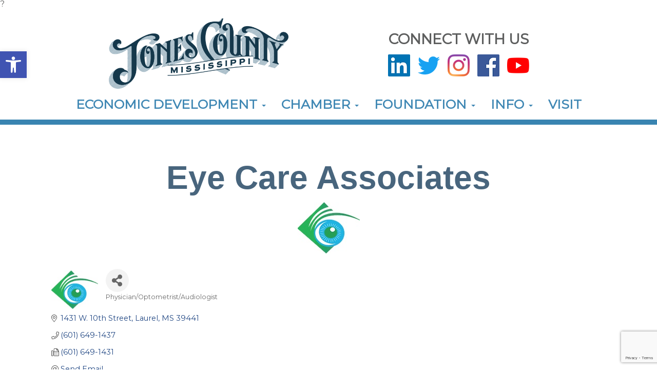

--- FILE ---
content_type: text/html; charset=utf-8
request_url: https://www.google.com/recaptcha/enterprise/anchor?ar=1&k=6LfI_T8rAAAAAMkWHrLP_GfSf3tLy9tKa839wcWa&co=aHR0cHM6Ly9tZW1iZXJzLmpvbmVzY291bnR5LmNvbTo0NDM.&hl=en&v=N67nZn4AqZkNcbeMu4prBgzg&size=invisible&anchor-ms=20000&execute-ms=30000&cb=cbx87mqf7bvy
body_size: 48545
content:
<!DOCTYPE HTML><html dir="ltr" lang="en"><head><meta http-equiv="Content-Type" content="text/html; charset=UTF-8">
<meta http-equiv="X-UA-Compatible" content="IE=edge">
<title>reCAPTCHA</title>
<style type="text/css">
/* cyrillic-ext */
@font-face {
  font-family: 'Roboto';
  font-style: normal;
  font-weight: 400;
  font-stretch: 100%;
  src: url(//fonts.gstatic.com/s/roboto/v48/KFO7CnqEu92Fr1ME7kSn66aGLdTylUAMa3GUBHMdazTgWw.woff2) format('woff2');
  unicode-range: U+0460-052F, U+1C80-1C8A, U+20B4, U+2DE0-2DFF, U+A640-A69F, U+FE2E-FE2F;
}
/* cyrillic */
@font-face {
  font-family: 'Roboto';
  font-style: normal;
  font-weight: 400;
  font-stretch: 100%;
  src: url(//fonts.gstatic.com/s/roboto/v48/KFO7CnqEu92Fr1ME7kSn66aGLdTylUAMa3iUBHMdazTgWw.woff2) format('woff2');
  unicode-range: U+0301, U+0400-045F, U+0490-0491, U+04B0-04B1, U+2116;
}
/* greek-ext */
@font-face {
  font-family: 'Roboto';
  font-style: normal;
  font-weight: 400;
  font-stretch: 100%;
  src: url(//fonts.gstatic.com/s/roboto/v48/KFO7CnqEu92Fr1ME7kSn66aGLdTylUAMa3CUBHMdazTgWw.woff2) format('woff2');
  unicode-range: U+1F00-1FFF;
}
/* greek */
@font-face {
  font-family: 'Roboto';
  font-style: normal;
  font-weight: 400;
  font-stretch: 100%;
  src: url(//fonts.gstatic.com/s/roboto/v48/KFO7CnqEu92Fr1ME7kSn66aGLdTylUAMa3-UBHMdazTgWw.woff2) format('woff2');
  unicode-range: U+0370-0377, U+037A-037F, U+0384-038A, U+038C, U+038E-03A1, U+03A3-03FF;
}
/* math */
@font-face {
  font-family: 'Roboto';
  font-style: normal;
  font-weight: 400;
  font-stretch: 100%;
  src: url(//fonts.gstatic.com/s/roboto/v48/KFO7CnqEu92Fr1ME7kSn66aGLdTylUAMawCUBHMdazTgWw.woff2) format('woff2');
  unicode-range: U+0302-0303, U+0305, U+0307-0308, U+0310, U+0312, U+0315, U+031A, U+0326-0327, U+032C, U+032F-0330, U+0332-0333, U+0338, U+033A, U+0346, U+034D, U+0391-03A1, U+03A3-03A9, U+03B1-03C9, U+03D1, U+03D5-03D6, U+03F0-03F1, U+03F4-03F5, U+2016-2017, U+2034-2038, U+203C, U+2040, U+2043, U+2047, U+2050, U+2057, U+205F, U+2070-2071, U+2074-208E, U+2090-209C, U+20D0-20DC, U+20E1, U+20E5-20EF, U+2100-2112, U+2114-2115, U+2117-2121, U+2123-214F, U+2190, U+2192, U+2194-21AE, U+21B0-21E5, U+21F1-21F2, U+21F4-2211, U+2213-2214, U+2216-22FF, U+2308-230B, U+2310, U+2319, U+231C-2321, U+2336-237A, U+237C, U+2395, U+239B-23B7, U+23D0, U+23DC-23E1, U+2474-2475, U+25AF, U+25B3, U+25B7, U+25BD, U+25C1, U+25CA, U+25CC, U+25FB, U+266D-266F, U+27C0-27FF, U+2900-2AFF, U+2B0E-2B11, U+2B30-2B4C, U+2BFE, U+3030, U+FF5B, U+FF5D, U+1D400-1D7FF, U+1EE00-1EEFF;
}
/* symbols */
@font-face {
  font-family: 'Roboto';
  font-style: normal;
  font-weight: 400;
  font-stretch: 100%;
  src: url(//fonts.gstatic.com/s/roboto/v48/KFO7CnqEu92Fr1ME7kSn66aGLdTylUAMaxKUBHMdazTgWw.woff2) format('woff2');
  unicode-range: U+0001-000C, U+000E-001F, U+007F-009F, U+20DD-20E0, U+20E2-20E4, U+2150-218F, U+2190, U+2192, U+2194-2199, U+21AF, U+21E6-21F0, U+21F3, U+2218-2219, U+2299, U+22C4-22C6, U+2300-243F, U+2440-244A, U+2460-24FF, U+25A0-27BF, U+2800-28FF, U+2921-2922, U+2981, U+29BF, U+29EB, U+2B00-2BFF, U+4DC0-4DFF, U+FFF9-FFFB, U+10140-1018E, U+10190-1019C, U+101A0, U+101D0-101FD, U+102E0-102FB, U+10E60-10E7E, U+1D2C0-1D2D3, U+1D2E0-1D37F, U+1F000-1F0FF, U+1F100-1F1AD, U+1F1E6-1F1FF, U+1F30D-1F30F, U+1F315, U+1F31C, U+1F31E, U+1F320-1F32C, U+1F336, U+1F378, U+1F37D, U+1F382, U+1F393-1F39F, U+1F3A7-1F3A8, U+1F3AC-1F3AF, U+1F3C2, U+1F3C4-1F3C6, U+1F3CA-1F3CE, U+1F3D4-1F3E0, U+1F3ED, U+1F3F1-1F3F3, U+1F3F5-1F3F7, U+1F408, U+1F415, U+1F41F, U+1F426, U+1F43F, U+1F441-1F442, U+1F444, U+1F446-1F449, U+1F44C-1F44E, U+1F453, U+1F46A, U+1F47D, U+1F4A3, U+1F4B0, U+1F4B3, U+1F4B9, U+1F4BB, U+1F4BF, U+1F4C8-1F4CB, U+1F4D6, U+1F4DA, U+1F4DF, U+1F4E3-1F4E6, U+1F4EA-1F4ED, U+1F4F7, U+1F4F9-1F4FB, U+1F4FD-1F4FE, U+1F503, U+1F507-1F50B, U+1F50D, U+1F512-1F513, U+1F53E-1F54A, U+1F54F-1F5FA, U+1F610, U+1F650-1F67F, U+1F687, U+1F68D, U+1F691, U+1F694, U+1F698, U+1F6AD, U+1F6B2, U+1F6B9-1F6BA, U+1F6BC, U+1F6C6-1F6CF, U+1F6D3-1F6D7, U+1F6E0-1F6EA, U+1F6F0-1F6F3, U+1F6F7-1F6FC, U+1F700-1F7FF, U+1F800-1F80B, U+1F810-1F847, U+1F850-1F859, U+1F860-1F887, U+1F890-1F8AD, U+1F8B0-1F8BB, U+1F8C0-1F8C1, U+1F900-1F90B, U+1F93B, U+1F946, U+1F984, U+1F996, U+1F9E9, U+1FA00-1FA6F, U+1FA70-1FA7C, U+1FA80-1FA89, U+1FA8F-1FAC6, U+1FACE-1FADC, U+1FADF-1FAE9, U+1FAF0-1FAF8, U+1FB00-1FBFF;
}
/* vietnamese */
@font-face {
  font-family: 'Roboto';
  font-style: normal;
  font-weight: 400;
  font-stretch: 100%;
  src: url(//fonts.gstatic.com/s/roboto/v48/KFO7CnqEu92Fr1ME7kSn66aGLdTylUAMa3OUBHMdazTgWw.woff2) format('woff2');
  unicode-range: U+0102-0103, U+0110-0111, U+0128-0129, U+0168-0169, U+01A0-01A1, U+01AF-01B0, U+0300-0301, U+0303-0304, U+0308-0309, U+0323, U+0329, U+1EA0-1EF9, U+20AB;
}
/* latin-ext */
@font-face {
  font-family: 'Roboto';
  font-style: normal;
  font-weight: 400;
  font-stretch: 100%;
  src: url(//fonts.gstatic.com/s/roboto/v48/KFO7CnqEu92Fr1ME7kSn66aGLdTylUAMa3KUBHMdazTgWw.woff2) format('woff2');
  unicode-range: U+0100-02BA, U+02BD-02C5, U+02C7-02CC, U+02CE-02D7, U+02DD-02FF, U+0304, U+0308, U+0329, U+1D00-1DBF, U+1E00-1E9F, U+1EF2-1EFF, U+2020, U+20A0-20AB, U+20AD-20C0, U+2113, U+2C60-2C7F, U+A720-A7FF;
}
/* latin */
@font-face {
  font-family: 'Roboto';
  font-style: normal;
  font-weight: 400;
  font-stretch: 100%;
  src: url(//fonts.gstatic.com/s/roboto/v48/KFO7CnqEu92Fr1ME7kSn66aGLdTylUAMa3yUBHMdazQ.woff2) format('woff2');
  unicode-range: U+0000-00FF, U+0131, U+0152-0153, U+02BB-02BC, U+02C6, U+02DA, U+02DC, U+0304, U+0308, U+0329, U+2000-206F, U+20AC, U+2122, U+2191, U+2193, U+2212, U+2215, U+FEFF, U+FFFD;
}
/* cyrillic-ext */
@font-face {
  font-family: 'Roboto';
  font-style: normal;
  font-weight: 500;
  font-stretch: 100%;
  src: url(//fonts.gstatic.com/s/roboto/v48/KFO7CnqEu92Fr1ME7kSn66aGLdTylUAMa3GUBHMdazTgWw.woff2) format('woff2');
  unicode-range: U+0460-052F, U+1C80-1C8A, U+20B4, U+2DE0-2DFF, U+A640-A69F, U+FE2E-FE2F;
}
/* cyrillic */
@font-face {
  font-family: 'Roboto';
  font-style: normal;
  font-weight: 500;
  font-stretch: 100%;
  src: url(//fonts.gstatic.com/s/roboto/v48/KFO7CnqEu92Fr1ME7kSn66aGLdTylUAMa3iUBHMdazTgWw.woff2) format('woff2');
  unicode-range: U+0301, U+0400-045F, U+0490-0491, U+04B0-04B1, U+2116;
}
/* greek-ext */
@font-face {
  font-family: 'Roboto';
  font-style: normal;
  font-weight: 500;
  font-stretch: 100%;
  src: url(//fonts.gstatic.com/s/roboto/v48/KFO7CnqEu92Fr1ME7kSn66aGLdTylUAMa3CUBHMdazTgWw.woff2) format('woff2');
  unicode-range: U+1F00-1FFF;
}
/* greek */
@font-face {
  font-family: 'Roboto';
  font-style: normal;
  font-weight: 500;
  font-stretch: 100%;
  src: url(//fonts.gstatic.com/s/roboto/v48/KFO7CnqEu92Fr1ME7kSn66aGLdTylUAMa3-UBHMdazTgWw.woff2) format('woff2');
  unicode-range: U+0370-0377, U+037A-037F, U+0384-038A, U+038C, U+038E-03A1, U+03A3-03FF;
}
/* math */
@font-face {
  font-family: 'Roboto';
  font-style: normal;
  font-weight: 500;
  font-stretch: 100%;
  src: url(//fonts.gstatic.com/s/roboto/v48/KFO7CnqEu92Fr1ME7kSn66aGLdTylUAMawCUBHMdazTgWw.woff2) format('woff2');
  unicode-range: U+0302-0303, U+0305, U+0307-0308, U+0310, U+0312, U+0315, U+031A, U+0326-0327, U+032C, U+032F-0330, U+0332-0333, U+0338, U+033A, U+0346, U+034D, U+0391-03A1, U+03A3-03A9, U+03B1-03C9, U+03D1, U+03D5-03D6, U+03F0-03F1, U+03F4-03F5, U+2016-2017, U+2034-2038, U+203C, U+2040, U+2043, U+2047, U+2050, U+2057, U+205F, U+2070-2071, U+2074-208E, U+2090-209C, U+20D0-20DC, U+20E1, U+20E5-20EF, U+2100-2112, U+2114-2115, U+2117-2121, U+2123-214F, U+2190, U+2192, U+2194-21AE, U+21B0-21E5, U+21F1-21F2, U+21F4-2211, U+2213-2214, U+2216-22FF, U+2308-230B, U+2310, U+2319, U+231C-2321, U+2336-237A, U+237C, U+2395, U+239B-23B7, U+23D0, U+23DC-23E1, U+2474-2475, U+25AF, U+25B3, U+25B7, U+25BD, U+25C1, U+25CA, U+25CC, U+25FB, U+266D-266F, U+27C0-27FF, U+2900-2AFF, U+2B0E-2B11, U+2B30-2B4C, U+2BFE, U+3030, U+FF5B, U+FF5D, U+1D400-1D7FF, U+1EE00-1EEFF;
}
/* symbols */
@font-face {
  font-family: 'Roboto';
  font-style: normal;
  font-weight: 500;
  font-stretch: 100%;
  src: url(//fonts.gstatic.com/s/roboto/v48/KFO7CnqEu92Fr1ME7kSn66aGLdTylUAMaxKUBHMdazTgWw.woff2) format('woff2');
  unicode-range: U+0001-000C, U+000E-001F, U+007F-009F, U+20DD-20E0, U+20E2-20E4, U+2150-218F, U+2190, U+2192, U+2194-2199, U+21AF, U+21E6-21F0, U+21F3, U+2218-2219, U+2299, U+22C4-22C6, U+2300-243F, U+2440-244A, U+2460-24FF, U+25A0-27BF, U+2800-28FF, U+2921-2922, U+2981, U+29BF, U+29EB, U+2B00-2BFF, U+4DC0-4DFF, U+FFF9-FFFB, U+10140-1018E, U+10190-1019C, U+101A0, U+101D0-101FD, U+102E0-102FB, U+10E60-10E7E, U+1D2C0-1D2D3, U+1D2E0-1D37F, U+1F000-1F0FF, U+1F100-1F1AD, U+1F1E6-1F1FF, U+1F30D-1F30F, U+1F315, U+1F31C, U+1F31E, U+1F320-1F32C, U+1F336, U+1F378, U+1F37D, U+1F382, U+1F393-1F39F, U+1F3A7-1F3A8, U+1F3AC-1F3AF, U+1F3C2, U+1F3C4-1F3C6, U+1F3CA-1F3CE, U+1F3D4-1F3E0, U+1F3ED, U+1F3F1-1F3F3, U+1F3F5-1F3F7, U+1F408, U+1F415, U+1F41F, U+1F426, U+1F43F, U+1F441-1F442, U+1F444, U+1F446-1F449, U+1F44C-1F44E, U+1F453, U+1F46A, U+1F47D, U+1F4A3, U+1F4B0, U+1F4B3, U+1F4B9, U+1F4BB, U+1F4BF, U+1F4C8-1F4CB, U+1F4D6, U+1F4DA, U+1F4DF, U+1F4E3-1F4E6, U+1F4EA-1F4ED, U+1F4F7, U+1F4F9-1F4FB, U+1F4FD-1F4FE, U+1F503, U+1F507-1F50B, U+1F50D, U+1F512-1F513, U+1F53E-1F54A, U+1F54F-1F5FA, U+1F610, U+1F650-1F67F, U+1F687, U+1F68D, U+1F691, U+1F694, U+1F698, U+1F6AD, U+1F6B2, U+1F6B9-1F6BA, U+1F6BC, U+1F6C6-1F6CF, U+1F6D3-1F6D7, U+1F6E0-1F6EA, U+1F6F0-1F6F3, U+1F6F7-1F6FC, U+1F700-1F7FF, U+1F800-1F80B, U+1F810-1F847, U+1F850-1F859, U+1F860-1F887, U+1F890-1F8AD, U+1F8B0-1F8BB, U+1F8C0-1F8C1, U+1F900-1F90B, U+1F93B, U+1F946, U+1F984, U+1F996, U+1F9E9, U+1FA00-1FA6F, U+1FA70-1FA7C, U+1FA80-1FA89, U+1FA8F-1FAC6, U+1FACE-1FADC, U+1FADF-1FAE9, U+1FAF0-1FAF8, U+1FB00-1FBFF;
}
/* vietnamese */
@font-face {
  font-family: 'Roboto';
  font-style: normal;
  font-weight: 500;
  font-stretch: 100%;
  src: url(//fonts.gstatic.com/s/roboto/v48/KFO7CnqEu92Fr1ME7kSn66aGLdTylUAMa3OUBHMdazTgWw.woff2) format('woff2');
  unicode-range: U+0102-0103, U+0110-0111, U+0128-0129, U+0168-0169, U+01A0-01A1, U+01AF-01B0, U+0300-0301, U+0303-0304, U+0308-0309, U+0323, U+0329, U+1EA0-1EF9, U+20AB;
}
/* latin-ext */
@font-face {
  font-family: 'Roboto';
  font-style: normal;
  font-weight: 500;
  font-stretch: 100%;
  src: url(//fonts.gstatic.com/s/roboto/v48/KFO7CnqEu92Fr1ME7kSn66aGLdTylUAMa3KUBHMdazTgWw.woff2) format('woff2');
  unicode-range: U+0100-02BA, U+02BD-02C5, U+02C7-02CC, U+02CE-02D7, U+02DD-02FF, U+0304, U+0308, U+0329, U+1D00-1DBF, U+1E00-1E9F, U+1EF2-1EFF, U+2020, U+20A0-20AB, U+20AD-20C0, U+2113, U+2C60-2C7F, U+A720-A7FF;
}
/* latin */
@font-face {
  font-family: 'Roboto';
  font-style: normal;
  font-weight: 500;
  font-stretch: 100%;
  src: url(//fonts.gstatic.com/s/roboto/v48/KFO7CnqEu92Fr1ME7kSn66aGLdTylUAMa3yUBHMdazQ.woff2) format('woff2');
  unicode-range: U+0000-00FF, U+0131, U+0152-0153, U+02BB-02BC, U+02C6, U+02DA, U+02DC, U+0304, U+0308, U+0329, U+2000-206F, U+20AC, U+2122, U+2191, U+2193, U+2212, U+2215, U+FEFF, U+FFFD;
}
/* cyrillic-ext */
@font-face {
  font-family: 'Roboto';
  font-style: normal;
  font-weight: 900;
  font-stretch: 100%;
  src: url(//fonts.gstatic.com/s/roboto/v48/KFO7CnqEu92Fr1ME7kSn66aGLdTylUAMa3GUBHMdazTgWw.woff2) format('woff2');
  unicode-range: U+0460-052F, U+1C80-1C8A, U+20B4, U+2DE0-2DFF, U+A640-A69F, U+FE2E-FE2F;
}
/* cyrillic */
@font-face {
  font-family: 'Roboto';
  font-style: normal;
  font-weight: 900;
  font-stretch: 100%;
  src: url(//fonts.gstatic.com/s/roboto/v48/KFO7CnqEu92Fr1ME7kSn66aGLdTylUAMa3iUBHMdazTgWw.woff2) format('woff2');
  unicode-range: U+0301, U+0400-045F, U+0490-0491, U+04B0-04B1, U+2116;
}
/* greek-ext */
@font-face {
  font-family: 'Roboto';
  font-style: normal;
  font-weight: 900;
  font-stretch: 100%;
  src: url(//fonts.gstatic.com/s/roboto/v48/KFO7CnqEu92Fr1ME7kSn66aGLdTylUAMa3CUBHMdazTgWw.woff2) format('woff2');
  unicode-range: U+1F00-1FFF;
}
/* greek */
@font-face {
  font-family: 'Roboto';
  font-style: normal;
  font-weight: 900;
  font-stretch: 100%;
  src: url(//fonts.gstatic.com/s/roboto/v48/KFO7CnqEu92Fr1ME7kSn66aGLdTylUAMa3-UBHMdazTgWw.woff2) format('woff2');
  unicode-range: U+0370-0377, U+037A-037F, U+0384-038A, U+038C, U+038E-03A1, U+03A3-03FF;
}
/* math */
@font-face {
  font-family: 'Roboto';
  font-style: normal;
  font-weight: 900;
  font-stretch: 100%;
  src: url(//fonts.gstatic.com/s/roboto/v48/KFO7CnqEu92Fr1ME7kSn66aGLdTylUAMawCUBHMdazTgWw.woff2) format('woff2');
  unicode-range: U+0302-0303, U+0305, U+0307-0308, U+0310, U+0312, U+0315, U+031A, U+0326-0327, U+032C, U+032F-0330, U+0332-0333, U+0338, U+033A, U+0346, U+034D, U+0391-03A1, U+03A3-03A9, U+03B1-03C9, U+03D1, U+03D5-03D6, U+03F0-03F1, U+03F4-03F5, U+2016-2017, U+2034-2038, U+203C, U+2040, U+2043, U+2047, U+2050, U+2057, U+205F, U+2070-2071, U+2074-208E, U+2090-209C, U+20D0-20DC, U+20E1, U+20E5-20EF, U+2100-2112, U+2114-2115, U+2117-2121, U+2123-214F, U+2190, U+2192, U+2194-21AE, U+21B0-21E5, U+21F1-21F2, U+21F4-2211, U+2213-2214, U+2216-22FF, U+2308-230B, U+2310, U+2319, U+231C-2321, U+2336-237A, U+237C, U+2395, U+239B-23B7, U+23D0, U+23DC-23E1, U+2474-2475, U+25AF, U+25B3, U+25B7, U+25BD, U+25C1, U+25CA, U+25CC, U+25FB, U+266D-266F, U+27C0-27FF, U+2900-2AFF, U+2B0E-2B11, U+2B30-2B4C, U+2BFE, U+3030, U+FF5B, U+FF5D, U+1D400-1D7FF, U+1EE00-1EEFF;
}
/* symbols */
@font-face {
  font-family: 'Roboto';
  font-style: normal;
  font-weight: 900;
  font-stretch: 100%;
  src: url(//fonts.gstatic.com/s/roboto/v48/KFO7CnqEu92Fr1ME7kSn66aGLdTylUAMaxKUBHMdazTgWw.woff2) format('woff2');
  unicode-range: U+0001-000C, U+000E-001F, U+007F-009F, U+20DD-20E0, U+20E2-20E4, U+2150-218F, U+2190, U+2192, U+2194-2199, U+21AF, U+21E6-21F0, U+21F3, U+2218-2219, U+2299, U+22C4-22C6, U+2300-243F, U+2440-244A, U+2460-24FF, U+25A0-27BF, U+2800-28FF, U+2921-2922, U+2981, U+29BF, U+29EB, U+2B00-2BFF, U+4DC0-4DFF, U+FFF9-FFFB, U+10140-1018E, U+10190-1019C, U+101A0, U+101D0-101FD, U+102E0-102FB, U+10E60-10E7E, U+1D2C0-1D2D3, U+1D2E0-1D37F, U+1F000-1F0FF, U+1F100-1F1AD, U+1F1E6-1F1FF, U+1F30D-1F30F, U+1F315, U+1F31C, U+1F31E, U+1F320-1F32C, U+1F336, U+1F378, U+1F37D, U+1F382, U+1F393-1F39F, U+1F3A7-1F3A8, U+1F3AC-1F3AF, U+1F3C2, U+1F3C4-1F3C6, U+1F3CA-1F3CE, U+1F3D4-1F3E0, U+1F3ED, U+1F3F1-1F3F3, U+1F3F5-1F3F7, U+1F408, U+1F415, U+1F41F, U+1F426, U+1F43F, U+1F441-1F442, U+1F444, U+1F446-1F449, U+1F44C-1F44E, U+1F453, U+1F46A, U+1F47D, U+1F4A3, U+1F4B0, U+1F4B3, U+1F4B9, U+1F4BB, U+1F4BF, U+1F4C8-1F4CB, U+1F4D6, U+1F4DA, U+1F4DF, U+1F4E3-1F4E6, U+1F4EA-1F4ED, U+1F4F7, U+1F4F9-1F4FB, U+1F4FD-1F4FE, U+1F503, U+1F507-1F50B, U+1F50D, U+1F512-1F513, U+1F53E-1F54A, U+1F54F-1F5FA, U+1F610, U+1F650-1F67F, U+1F687, U+1F68D, U+1F691, U+1F694, U+1F698, U+1F6AD, U+1F6B2, U+1F6B9-1F6BA, U+1F6BC, U+1F6C6-1F6CF, U+1F6D3-1F6D7, U+1F6E0-1F6EA, U+1F6F0-1F6F3, U+1F6F7-1F6FC, U+1F700-1F7FF, U+1F800-1F80B, U+1F810-1F847, U+1F850-1F859, U+1F860-1F887, U+1F890-1F8AD, U+1F8B0-1F8BB, U+1F8C0-1F8C1, U+1F900-1F90B, U+1F93B, U+1F946, U+1F984, U+1F996, U+1F9E9, U+1FA00-1FA6F, U+1FA70-1FA7C, U+1FA80-1FA89, U+1FA8F-1FAC6, U+1FACE-1FADC, U+1FADF-1FAE9, U+1FAF0-1FAF8, U+1FB00-1FBFF;
}
/* vietnamese */
@font-face {
  font-family: 'Roboto';
  font-style: normal;
  font-weight: 900;
  font-stretch: 100%;
  src: url(//fonts.gstatic.com/s/roboto/v48/KFO7CnqEu92Fr1ME7kSn66aGLdTylUAMa3OUBHMdazTgWw.woff2) format('woff2');
  unicode-range: U+0102-0103, U+0110-0111, U+0128-0129, U+0168-0169, U+01A0-01A1, U+01AF-01B0, U+0300-0301, U+0303-0304, U+0308-0309, U+0323, U+0329, U+1EA0-1EF9, U+20AB;
}
/* latin-ext */
@font-face {
  font-family: 'Roboto';
  font-style: normal;
  font-weight: 900;
  font-stretch: 100%;
  src: url(//fonts.gstatic.com/s/roboto/v48/KFO7CnqEu92Fr1ME7kSn66aGLdTylUAMa3KUBHMdazTgWw.woff2) format('woff2');
  unicode-range: U+0100-02BA, U+02BD-02C5, U+02C7-02CC, U+02CE-02D7, U+02DD-02FF, U+0304, U+0308, U+0329, U+1D00-1DBF, U+1E00-1E9F, U+1EF2-1EFF, U+2020, U+20A0-20AB, U+20AD-20C0, U+2113, U+2C60-2C7F, U+A720-A7FF;
}
/* latin */
@font-face {
  font-family: 'Roboto';
  font-style: normal;
  font-weight: 900;
  font-stretch: 100%;
  src: url(//fonts.gstatic.com/s/roboto/v48/KFO7CnqEu92Fr1ME7kSn66aGLdTylUAMa3yUBHMdazQ.woff2) format('woff2');
  unicode-range: U+0000-00FF, U+0131, U+0152-0153, U+02BB-02BC, U+02C6, U+02DA, U+02DC, U+0304, U+0308, U+0329, U+2000-206F, U+20AC, U+2122, U+2191, U+2193, U+2212, U+2215, U+FEFF, U+FFFD;
}

</style>
<link rel="stylesheet" type="text/css" href="https://www.gstatic.com/recaptcha/releases/N67nZn4AqZkNcbeMu4prBgzg/styles__ltr.css">
<script nonce="U26KKpbA0d3pko1IBbTUaw" type="text/javascript">window['__recaptcha_api'] = 'https://www.google.com/recaptcha/enterprise/';</script>
<script type="text/javascript" src="https://www.gstatic.com/recaptcha/releases/N67nZn4AqZkNcbeMu4prBgzg/recaptcha__en.js" nonce="U26KKpbA0d3pko1IBbTUaw">
      
    </script></head>
<body><div id="rc-anchor-alert" class="rc-anchor-alert"></div>
<input type="hidden" id="recaptcha-token" value="[base64]">
<script type="text/javascript" nonce="U26KKpbA0d3pko1IBbTUaw">
      recaptcha.anchor.Main.init("[\x22ainput\x22,[\x22bgdata\x22,\x22\x22,\[base64]/[base64]/[base64]/[base64]/[base64]/[base64]/KGcoTywyNTMsTy5PKSxVRyhPLEMpKTpnKE8sMjUzLEMpLE8pKSxsKSksTykpfSxieT1mdW5jdGlvbihDLE8sdSxsKXtmb3IobD0odT1SKEMpLDApO08+MDtPLS0pbD1sPDw4fFooQyk7ZyhDLHUsbCl9LFVHPWZ1bmN0aW9uKEMsTyl7Qy5pLmxlbmd0aD4xMDQ/[base64]/[base64]/[base64]/[base64]/[base64]/[base64]/[base64]\\u003d\x22,\[base64]\x22,\x22w79Gw605d8KswovDuhjDrkU0ZFVbwrTCmwDDgiXCuTdpwqHCmxLCrUsMw6c/w6fDhjTCoMKmVcKnwovDncOaw6wMGgZdw61nBsKJwqrCrmTCg8KUw6MxwoHCnsK6w7zCjTlKwrfDiDxJMsOXKQhMwq3Dl8Otw5fDhSlTTMOIO8OZw7NlTsONDWRawoUHd8Ofw5Rpw6YBw7vColAhw73Do8Kmw47CkcOSKF8gLsO/GxnDjEfDhAlnwrrCo8KnwqDDpCDDhMKeDR3DisK7wrXCqsO6ZjHClFHCvWkFwqvDscKvPsKHZcKFw59Rwp/DgsOzwq81w6/Cs8KPw4vCnyLDsUVuUsO/[base64]/Ci2PDuMOlFVFOwq/CtUMPOMKjacOFwrjCtMOvw4XDjHfCssK6T34yw4/DrknCqmzDnmjDu8KRwqM1woTCqsOpwr1ZaRxTCsOeZFcHwofCkRF5UzFhSMOVScOuwp/DtjwtwpHDvCh6w6rDvMONwptVwo7CjHTCi0HCtsK3QcKHK8OPw7obwoZrwqXCscO5e1BcZyPChcKzw45Cw53Cjzgtw7FZIMKGwrDDvcKIAMK1wpnDt8K/w4Mfw6xqNGxLwpEVAR/[base64]/ClcKtRMKCwosjw5nDu8ObBi/CsW3CvlfCjVLCnsOkQsOvVMKFa1/Dr8Kjw5XCicOxasK0w7XDs8ONT8KdJcKHOcOCw6NnVsOOFMOew7DCn8KXwoAuwqV2wqEQw5Mlw5jDlMKJw6/Ci8KKTi8uJA1zflJ6wqAGw73DusOmw4/Cmk/CpsOzcjkYwrpVIkQfw5tecnLDpj3CoyRrwrlSw44nwqZcw4Qfwo3Dvy96WsObw5bDnRl8wqXCqWPDu8KCf8KCw77DpMK/wq3DvMOhw6nDlDjCmkxLw7PCnxJyCcOowp8Qwr7ClT7CjsKCY8KiwoDDpMOaf8KKwqZgKwzDscOGTgN6B39OPW9AFHTDnMO9a3dWw4EfwpgFEjJJwr/CpcOkZ0RSXMOTOXhoUxQhQcOPQ8OQLcKmJsK/wrsDw4x2w6klwpMLw4R6fD4YM0JSwqY/bRrDmMK/[base64]/Cj0bDm8KfwrAvwpPDhcOcfnjCl8KiwpzCk1U7HcK+w7Yrwp7CosKuZMOsETvCi3HChwTDqTkARcKLfSnCm8KvwpIywqEZdcKEwrXCpjnDkcOiK0DCqlk2CsKfXcKkP2/Cv0XDr07CnW8zXsKpwq3CsBkRHT9IWAI9R1U4wpd7HhPCgEvDscKpwq7Dh34ZMETDsyZ/Jm3DiMK4w6MBZ8OSTnI8w6FCSlQmwpnDn8OHw6DCozoKwoR8XxMWwqJWw6nCgBpywpxWN8KNwo7CvsOQw44Vw60NBMOAwrfDtcKDCMO/[base64]/CowfCs8OdFsKpw57Ck0pnwpF0CMOcM8KZwp54csKNTcKkMwprw6pJVyhOesOGw7vDqjDClR18w5jDv8KkS8Oqw5TDoi/Cj8KPVMOTPwZBFsKjehJ/woM7wpQ0w6BKw4YDw79xYsOXwoYxw5rDjsO6woQKwpXDqWJXe8KVYcOvDcK2w7zDmXwAb8KGGcKsVlTCknPDinHDgndVQ0vCmT0Rw5XDv2DChlk3ZMK7w7/DmsO+w7vCjzxrLsOJOg43w5Ycw6nDqQXCnMK+w7sew7vDscOHU8OTLsK4acKURsOKwowiRMOvP0EFUMKUw4PCocO7wpbCgcKQw7HClcO2IWtePVHCgcO5P35pXzgCdxxww6/DvcKlMQTCkcOBG1TCtnJiwqg0w57CgMKQw79TJ8OgwrotRTzCucOqw4wbDUfDmD5Zw7PCk8K3w4fCoTvDm1XDi8KDw5M8w4wjRkdiwrfCpi/[base64]/[base64]/DssKpfsOqX8KaF8KKwpbCm8KIwoA6WsOQXFZyw5/CmMKHVEJyJUpke2hxw7jDm09zQwMcFz/DuizDulDCvWcMw7HDhhMQwpXCl37CkcKdw7wiVicFMMKeIEnDt8K6wrMjRyPDuUYAw7LCl8K7R8OWZg/[base64]/DunZcw5jDh3DDkBMAViLCoFdcw4PDg8KYw7XCtRwwwo7Cr8KSw4HCtSYyBsKtwrxSwphIK8OnAwDCqMOrE8KWJHbCrsKDwrwIwq8afsKfwo/[base64]/[base64]/wolZwpZBwq7CjMOiMMO1Z8KpVFYTMsO+w5DCt8OPBMOuw5bCjALDrcK8ZDvDssOpJz9awrtdcMOVT8OXL8O6C8KbwqjDmQ5Cw7trw71OwqM9w7/[base64]/DvMKqw4rCuW83wrliw4/[base64]/[base64]/DhcKRWmgdwpbCrMKHwrgvwr0Dw6vDi07CmsKtw7thw4E8w6FCwqBcBsKmGXLDsMKhwoTDlMOGYMK7w5/[base64]/CqMKDwrV8IcOfM8K9eMOQS2N2DTnCg8OjNsKxw6TDoMK/[base64]/DowY3S8KdNWbCljY+w4FZaX/CmcKVw60uw7TCisKHAQQswrQYKjl5wpABHMO+wp53b8O3wrDDth5kwr3Cs8Ozwqw0JBBnPMKaciliw4JLMMKtworCn8OTw7ZJwqzDg0czwqZuw4J/VTg+ZsO8BknDiRbCvMOow7oDw7Uww5VDUjBnFsKXCy/Cj8KtScOZJklTbDnDsn5AwrHDrWNbGsKhwoB8w7prw6Eyw4liUV9EIcKnT8OBw6gvwqFzw5jDgMKRP8KVwoEeNDoOFsKpwoJzFVEFaxAywonDhMOQTMK9O8OHI2zCpD/Ct8OiCMKSZk96w6TDlMOdRcOhwpEsMsKdE3XCt8ODw4TCmGbCpgZmw6HCi8Ogw4AuY3VKa8KMBTXCrB3Ch1cYw47DlMOhw43CoCPCohQCPgdtG8KHwpcDQ8Oaw6tXw4RbGsKBwpXCl8Ouw5UtwpHCogpQEwrCqsOgw7F+XcK9wqXDhcKNw7TCvRswwow6RyU/[base64]/DsQrDmwjDqSbCjizDmwofwqgxBQ/Ct8Oewp/CucKwwrU/B3fCtcOHw5nDv2tBB8KDw4LCujhjwrNuAUkvwo4/NUjDmVo3w7RRJFpGw57Cg1IWw6tgLcKbKCrDq1nDgsOKw7/Ci8OcV8KNwpUvwp3CusKUwrFjDsOzwrvCpMOJIcKoPzPDnsOUDy3DsmRGN8KpwrfCmsO6ScKjd8K+wp/CjV3DgzPDsRbCiS7CgcOFEBIXw61Gw7XDuMO4C3/DvFfCvw4Cw4jDrcKYHcKZwr0mwqB7wqLCqMKPZMOuGB/CocKCw5fDiDLDuWzDscKMwo1tA8OKVF0CFsKIHsKoNcKeM2YjIMK2wrpuMGTCisKbbcO7w58ZwptKbFNfw6tcwrLDu8KGc8KXwrwww7bDocKFwo/DiGAOR8Kpwo/DlVPDm8OLw7c1woZ/wr7Ci8OKw6/Cnyw8w6VuwrxWwoDCgEbDhGBmTHVXOcKmwrsFb8O9w7fDjE/[base64]/[base64]/wozDvcOfU1FewpXDlw3DtsOnDsOQwoHCjBLCvBF0eMOiDAFWPMOCw4xWw7obworDrcOpPnRUw6nCni/DqcK9dxomw7rCsGDDk8OcwrrDrVfChxxiBmTDrBEZV8KfwqLCjxPDjsKgMD/CrAFvO0pUaMKsHUbCnMOnw41Nwrx8w7d3C8Klwr3DicOhwqTDsR/DmEQiOsOkOsOMM3DCisOPVSkocsOqA21MBg3DucOTwrzDoy7CjcKQwrM6woMewr4xw5UiZEjDmcOEM8OES8KkDsKFaMKcwpZ8w6Jfez0kQ2oUw5vCiW/CnXgZwonCi8OzKAlWIATDk8KpGChQP8OgJmDDsMOeRAgFw6Vaw6zCo8KZfGHCnG/DqsK+wpLDn8KoBzfDnGXDiX7DhcKkFnfCiT4XfEvChRQrwpTDv8KwZk7DvhYtw7XCt8Kqw5XDicKDXnRoQilMWsKjw6Z5ZMOyMUIiw55hw7XDkm/Dp8OVw6sMZGJCw55iw4RDw6fDuBfCrcOyw6kewrNrw5zDmXRSFHPDnQDCm0l6fSUDVMOswoJEQMOywpLCkcKvCsOawqHCjMO4OSxQEAPDkMO1w4k9NhnDl2kZDgMAEMOxNgLChsOxw68kXmRDdV/CvcK6KMOeQcKLwrTCl8KjIkLDpTPDhQMiwrDDr8KDJzrCtDhYOmLDs3IHw5EIKcORGgHDuSHDhsKzZTkSNQXDiR0Cw7FCWHtqw4pTw6wwMHjDq8Oaw67CjG44eMK5FMK6TsKwaEAKS8KiMMKIw6Axw4DCqR0QNxLDlSU2MsKsf318AgEmEWAKJRDDvW/DqHfDswgdw6VXw4RIGMKyDlhrdcK+w5bCicOfw7PCuGFQw5oETMK9W8OTTV/[base64]/CpQ7DkcK/worDpToca8Obw7vDisOuIsOBwrwFw7fDjMOVwrTDpMOXwrTCtMOibxsDYRwcw5VRJMK5JcKqC1dvfCMLw5TChcORwqZYwrrDnRk2wrEkwojChSvCsC9sw5HDuArCncO9HnFHIjXDp8KAQ8O4wqpnKMKuwrPCoRvCvMKFIsO/NRHDiw8EwpnCnAvClDlqTcKbwrfCtw/[base64]/Cr8KVZsOqwqpgBkrDi3HCvk4BP8Kmw6JSZsOWLC7DggHDqD9wwqlpCQ/Cl8Oywr5uw7jDg3nDrDxqKAllDMOBcAYnw6pOG8OWw4diwrZLfBE1w44sw6DDgcO+H8Oww4bCmy3Dp2siWl/[base64]/DmsKewrHCoMOMUcKGw70LVsKrwq0rwqHChXg3wqxjwq/[base64]/QsKTDTsFOsOVK8KkUhTCoRxSHXVzZh1qGcOtwpVQw7Bdwq/Dg8OxOcO5LcOxw4XCnsOmc1DCk8K8w6XDjF4rwo5yw5LCkMK+MMKeCcOaMRNZwqpoTMOKHmoCwrHDtB/CqVdmwrpTaDDDiMKpOGt9BBrDnsOGwoI6HcKRw7fCpMOOw4PCiT8lXkXCsMO/[base64]/wpvCllfDkivDmgxVw4/[base64]/w53DuMOkB18HOnlfYRDDssOkwr3DgDhaw5MeKEl4MkIhwpEdDAEbZB1WOlnCr21hw43DiAbCn8KZw6vCv0RJKGY4wq7DoibDucObw5Iew6dlw7DCjMKSw4YnC1/CkcKqwqQdwrZRwrnCrcOBw4zDq39pSmN2w6JaSFU/WnDDgMKewpYrUkdrIHkbw7rDj2vCtnPChW3CmD3DhcKPbAwXw6PDmAt6w5XCtcOKHSzDisOJcMK5wrFFQsKWw6IbbDvDoX7Djl7Du0RFwrV4w7kgA8Kew6Yfw4xyIwccw43CjzHDiFsAw4pfVg/Ch8KpUCQowpkMb8KJacOkwqTCqsKbZRo/wpNEwpJ7AcOLw7RuLcK7w60McsKXwqtvX8Okwro6PcO1AcO4FMKHGMKOb8K3M3LCo8Otw4Zaw6DDiz7Ci0bCvcKswpIccFc2NAPCnsOKwobDmQLCisKaPMKeB3YdRMKBw4NENcORwqgsdMOdwqBHc8O/[base64]/Ct8OjZ17Cn8O/w6XDpSLCucOswpnCr0tXw5nCtcO3PgVRwrMOw6snLU3DvFB3B8OcwqRMwq7DoDNJwq9DKcKLFMO2wrPCn8OFw6PCsW0uw7FhwoPDlMKpwprDqzDCgMO9ScKOw7/CuA50eFZ4VCHCscKHwr94w452wqcUCMKjH8K5wo7DiwvCk1gQw7JPDD/DpsKXwrMcdUpsLMK3woxSV8KESUFPw5UwwqcuJg3ChMOFw4HClMOoESJfwq/Dh8OZw4/DhCrDjDPDuivCvsOPwpJVw6wiw7fDmhfCjiscwr8wNSHDlsK3GDPDsMKwERLCv8ORS8KvVxHDk8KPw77CgnIBBsOSw7PCjD8fw6JdwprDrg4ew4QxagJ2dcOHw41Tw4dnw7g0CXkLw6A0wpIcRH0CFcOBw4LDoU1xw697URcybUPDosK0w6VTZcOGdsOYLsOaLcKzwq/ChxcIw5bChsOIasKTw7JVBcO8TREMD0lQwqtWwr5XNsOkdFPDky4jEsOJwonCjMKDw44pLATDucOVEGlVDMO7wqLCtMO5wpnDiMOsw5PCosOHw5HCvXhVQ8KPw40NRyopw7LDrhnCvsO8w7nDnsK4Q8OkwrzDr8K1wr/[base64]/RQE+w53CjlMKw4/ChGnCpcKTX8OeSz/CosOnw6rDjsKgw5wiw5/[base64]/JMOXw4YmXcKSwqQPdcOlHFvChcKoah/[base64]/Cq8Oqw7Q6EMO1J8OlZBR5w4tWwqzDhB3CrsKFw7jDn8Kyw7PDvhtFwpzCjEsKwqPDrsKUTMKMwo3CtsKcfn/Cs8KjS8OzBMKnw5FzBcOpambDhcKVECDDr8OUwrXDhsO0HMKKw6/[base64]/CnsO+woHDhcOHwrfCgEoeAMKTw6bDq1ZowpbCvMO/[base64]/ClR/ClBrDlMKcwq/CpmzCjcKOdTV7fSbCvW/[base64]/YUnDvjDDqHvDsMKCwrFawoF+CyPDmhAXwqLCv8K4w6BSZcK0QB/DtSTDp8OVw4YeNsOtw5xwVMOMwq7Cu8KzwqfDksOuw55wwpAAYcO9wqsOwrPCiDBnD8O3w6PDiDknwpvClsOrFwhew7l1wr/CosKOwooROcKNwpUfwqTDtMOLBMKYR8Kvw5EWMwvCpMO4w4lpIhTDh2HChA8rw67CjGAzwonCrsONNMKIDTw/w57Dj8KyLWvDg8KuBl/DjRbDnhjDsTAYW8OfBMK9HsObw4l8w7gtwqPDj8K5woTCkxTCi8OFwpYWw5nDhnDDhXBNMVEAGiXCg8Khwo0CQ8OdwqRSwrAGwoMGesK+w6HCg8OycTJyKMKTwr93w6nCpwVpMcOtRkHCn8OcNcKtTMObw5RJw64SbcOaMcKfP8ORw5zDkMK/[base64]/DpMOMwobDljjDqVnDqAzDsi3CncOjdXvDt8Oiw7lLYE/DqhrCr0XDhxHDoxstwonCmMKmfXMIwqoZw5XDisOWw484DsKQD8Knw4FIw4UmBcOnwr7CvMKpw5hLaMKoSgjChmzDlsK2dw/Cmj5ZXMOOwqcRwonCn8KZMXDDu2cOZ8KTbMKSUFgSw4RwGMOKM8KXQsObwpsuw7tpZ8KKw7kLAVVywoV4F8O0wqdIw6Ayw6/[base64]/wo7DkijDpMOjFcOTwrQKHnHCuSrDkMOlw4zCjcKnw5LCkTnCtcKtwoMXFcOgUsK3TSVMw41swoAAOHgvKsOeUSPDihbCicOvDCLCly3DmUo/CcO8wo3CqcOYwp5Rw5FKw5JzXsOtScK5ScK6w5Mle8KawpMwCgfDn8KXasKRwo3Cv8ObLcKADHnCrFJgw4d3Ex3ClS0bBsKGwqbDrUHDvDJgAcO/R3rCsCfCnMKuScO/wrPDlHEjBcO0fMO9w78+w4bDsSvDv18Vw7zCpMKDXcO8OsONw495w6ZoRMOWNgkgw5EZDR7DiMKEw4JWHMOQwp/DnkMfI8OVwqjDosOrw5fDh042TcKKTcKkw689I2BMw4cBwpTCjsKuwq4+eyfDhynDscKGw4cxwrgBw7rCtAFGW8O0YxZ1w6TDgU/[base64]/CjcKFfsO/[base64]/IcOxw5XDgyltw7/Cr8OiEXIUwpzCmMOVSUnColYHw69lc8KqWMKFw5DDvn/DvcKzwoLCg8KewqNUUsKSwpbDsjkyw5zDqsOzbXTCmzgTQwDDiU7CqsOywq5mcjDDmErCq8OIwqAgw53DmmTDrH8Yw5HDoH3CkMOEAwE+IlDDgDHDncO2w6TCpsKRXCvCo3PDisK7bsO8w4DDgS1Ew4BOI8OXc1R6NcOswosTwo3Ds3F/csKgKC98w4TDncKjwoPDl8KKwpfCoMKLw7IkOMK5wpJ/wprCicKRIG0kw7LDpsK5wovCi8KyQ8KJw4E0Bnh+w4wFwrgNO3R5w4ocLcK1wrwkDBXDhTtcRCXCh8KpwpLCncOcw55NbGPCpCTDqw3DksO4ch/[base64]/[base64]/CtSfCjMOna8OHw6HCisK6WmzDgkPCqcKUNsKawprCu3p+w7TCkMO4w4NRXMK6RBvDqcKjRWAow5jClEQbYsOWwrdwWMKYw4BKwr8Rw4A+wpoHcMKwwrnCicKRwrTDvsKIIV7CqkzDgk7ClStuw7PCojE/OsK6woRVO8O7AiE/XzFND8OZwqXDhMKkw5nCssKuS8KFS2IgKsK/Z3Y2wovDq8O6w7jCusKlw5oGw7Z8CMOewpzDkB3DuFoOw792w6pBwr3CoVohClZFwqZewqrCgcKBdlYKXcOUw6Y4NEBYwoN/w7ZKKwo8wojChlDDskQ6UsKQZznCucOmcH5eNm/DhcO/[base64]/Cm8K3w4fCjTPDiBF/csOLbH3DqCHCpcKJw74cOMOeXhkTb8Kew4DCtgHDuMKaO8O6w6jDksKPwpo8UxzCqU7DkR0awqRxw6DDlcKGw4XCgsK3w4rDiF9pXMKYUmYOUmrDiXkOwpvDnknCgG7CgcOywoR/w4IKEMKGYMKAaMO6w7E2eBTCjcKzw6FJG8OlRQ/DqcK9wqTDosK1TAjCuSpebcKkw6HDhmDCoXLCt2XCosKaacK6w5VjecOzdQ0SL8OHw6rDrMKMwrNAblLDtMOBw7LCu2PDrx3Dr1giIsO5SsOHwqvCp8OJwoPCqgjDt8KfTsK7AFjDo8KVwopLcU/[base64]/[base64]/[base64]/JjHDqXDCt8OKL8OfWsKTwo3Dp8KbwpMKw7bCtMOgeRjCsTLCrX/[base64]/[base64]/BggYY8OAw5zCo8KpwoFlw7sRYVbClT7DvcKCw4bDsMO7aTU/e2gjHlTDn2fDlSjCliR3wojCrknCnSnDmsK2w5gHwpQiKWNlGMOpw6/DgwUQwqXCmgJ4w6zClRAPw7ciw79XwqoZwrjCl8KcE8Oewp4HQitPwpDDp1rCvcKhbkhqwqPCgTkHNcKAIiUeGjFHNcOywp3DrMKSIsOYwpvDnxnDtAPCvwsqw5HCsTvDjBnDqcOjU1g6wqPDmT/CigfDqcO2EjoZPMOow7RHJkjDi8O1wpLCrcKsXcOTw4YqUAsQXQzClX/ClMO8OsKCUzzClHZLXMKDwpBlw4Z1wr3DusOPwr3ChMKQLcKGYhvDm8OywpnCg3t5wrAoZMKCw5R2XMORH1DDulTCnzQpCMK8e1bCtcKrwrnCiwbCoi/Cm8KIGGl9wrHDgzvCnULDtxxIBMOXX8O0Fh3Dv8KOwqnDjsOgXTHCg2caL8OPRMOLwrshw6vCu8OeGsKFw4bCq3bCsiHCnEUfcMKDCDYkwo7Dhl9QZMKlwrPCk0/[base64]/CvcOUVcO2acKPw5fDnsOxwqw9w5w3w5/[base64]/Cmn0wQQrCncOLEMKGw4XCiiLChCIkUcKHwqhrwrRSaxkhw5XCm8KLecOFD8KqwppUw6rDhSXDjcKIHhrDgV3CgsOOw7NDLRrDphBawqQkwrY6MGrCscOYw645PyjCr8KYUiXDjGRMwpvCrBfCgXXDiQwNwqHDoE7DghxAD39Pw4/Ckz3Ck8ONVwg5dMKWXlPCt8O4w7jDmDHCv8K3QUtfw7EMwrdXSyTChg7DjsOHw4Qnw6/[base64]/[base64]/b8KXWyLDrsK9aQR2RcOhw7ovFz5jUsOyw6PCrBPDuMOsFcO/MsOuF8KEw7BIOQ8EXQcfVAA0wpTDrXtwKWcKw7Fow68Vw5zDpjZcSxl3KGHDhMObw4xADmIyMcOAwpTDuybDq8OcPG7DuRcFCn1/[base64]/ConLCpH/CrjRRRGcreSwpV8Ohwrhpw4xQNTRSw6HChTUcw7vCnz40wqsJORXCk1Q3wprCgsK0wqsfIkfCrzjDtcKtNMO0wp7CnWtiOMK0wo3CscKOC3R/w43CvcOeS8KXwo/[base64]/w4PDgMKmOBpbwpnClzLCp8OjN8K6w7IswpZBw70CV8OMPcKjw5vDvMKPNyl5w4/[base64]/DkTzCkzrCk2DDo0d0BsOTXkBMD8OfwrjDoQxmw4/[base64]/CmcKEwqvCrMKBwpQJUzzDqRhXw67Cq8KkeDdww7d6w7xEw4jCi8KGw7PCr8KqXDBFwpA+wqtOSVXCvsOlw4IpwqF6wpNwbRbDlMKsBW0AJyrCqsK7OMO/wojDrMKBa8K2w6AMFMKDwoo/wpPCr8KWVkNnwoEow4Z0wpkzw6PDtMK8b8K4woJSag/Dvk8aw5cJUSMbwrkxw6DCt8OXwpbDgsODwr8nwoQAN0PDjsORw5TCskPCssOFQMK0w6DCs8O4X8KwLsOKQXfDpMKpQSnChMOwHMKGbl/CiMKnYcOOw4cIRMKlw7LDtGhxwrpnPR8ew4PDt0nDj8OUw6zDu8KODF5Uw7nDl8KYw4nCon7Cnw5/wqlXW8OKMcOwwrPCncOZwqHCmB/[base64]/DtsOcwrDChjFAdMKzYTQTwqA5w7HCq8KcIMKkQ8OZw4h0wpLCisK1w4jDpjs5P8OqwoJqwpLDqUMMw6LDiGzCsMOYw5hlwo7DmwnDqgZgw4NHUcKtw7bCqkfDucKMwo/[base64]/ColUqbxt2RzjDiHnDrjFSwrFYKgbCtAbDpjV+KcOsw6XCl2DDm8ODHElDw6t8bmFAw4PDlsOuw70owqwLw71NwoLCrA41WFjCjUcDRMKPXcKTwqLDunnCux/CoWAPQcK0wr9dPjzDkMOww4fCnA7CucKKw5HCk2ltHwDDskbDn8K0wr1IwpLCn1t2w6/Dv0s2wpvDtQ4IbsKcQcKVfcK6wrBlwq7DnsOsMmXDqTLDkizDjmPDs0zDuW3CtRLCq8KWEMKXMMKYNcKoYXLCk1JWwrbChUooN0MFHljDjGPCmzrCr8KVFU9twrl5wrNew5jDusO6e0cPw5/CpsK5wrTDicKbwqzDscOEcUTDgmEeFcKMw4/DrV8Dwp1Rd07Dtil0w6PCm8KjTSzCj8KlT8OPw5zDtTcWFsOGwqXCrzFFNcOPw6cFw5N+w6DDnRHDsj4HE8ODw4cEw6t8w4o8YsOLfSjDhMOkwp4THcO2RsK/[base64]/[base64]/LsOsw6wXSMOTw7XCm8Kiw4nClkjDmMKQwqZ8wrQbw55racKdw5d0wqjCp0J5H2PDoMO1w7AZSSYyw4rDphDCusKhw7wqw7rDsgjDlB55VEvDmk/CpGIqEGHDtzDCtsK9woHChMKHw4EyXcO+e8OHwpHDoH3DiwjCnEzCnUTDvCbCrsKuw7U4wo1Fw5JcWDzCgsOIwpXDpMKMw4nCvmHDu8K8w7hJICsZwoQ7w6cwSx/CosO7w7Emw4MnNFLDgcO5fcO5RlonwqBGN0nCu8KAwoXDrsKdYXbCnljCocOze8KiHMKew4rCjMK5Wl8IwpHDusKbKMK/[base64]/Cp8KYw7fCkyPCq8O3BxzDvcK0ScKhR8Ohw77Cm1lBKsKXw4fDgsKrC8KxwrpPw5rDih46w7ZESsKewoLCusOKbsOlXnrClWkzZxxlEj/DngfDlMKrSQ5AwqLCi2YswqTDgcKVwqjCn8OZJ13CoBfDoxfCrE1LNMOSMBAjwonCv8OIFsOrI0gmcsKJwqA8w5HDnsOSXsKUUlDDqh/Cg8KXM8O6KcKNw4RUw5jCtSssasK8w68LwqV/wo0bw7J0w65BwrnCp8O2ezLDhg4jUwTDk3PCgBlpXWBYw5Amw5LDlcKHwpcOcsOvPlEiY8OtMMKuCcO9wow/w4pPbcKHWks1wpXCjcOMwpzDlixIfUnCiVhTJMKdTkvCiV3Dv1DCmMK8P8Oow5bCgMOJf8OycQDCpsONwrs/w4APf8O3wq/CuT/[base64]/wp9TVkxJBcOwwo0YR8KpT8KMeMO1fSzCuMO6wrEkw7LDkcKDw6zDp8OGQiPDl8KrdsKgLsKeBWLDmzvDksOPw5zCqsO9wphJwojDgcO3wr/CkcOwWnZIFsOrwoBNw4DCjn96fnjDslQpc8Ogw5zCqsOHw5wsecK/NsOGMcOGw6zCvUJoFsObw4bDkAnCh8KQfSgyw77Dhz8HJsOGIGjCoMK7w44bwo1MwrrDhQNvwrHDosOPw5TDvGpKwr/Ds8OaQkhnwp3CmMK+VMKFwqh1RVVkw7Eww6PDsH0DwqHCvAFnZRTCpCXCph/DocKAW8O5wqM8LQXCphzDsRjCiSXDvH0aw7VNwqxlwobCl3DCkGPDqsKnbVLDkUXDq8KXfMKnIAZ8LUzDvWgYwq/CtsKew57CsMO/w6fDoDXCrTHDv2DCi2TDlcORacOBwqcKwpE6bF9yw7PCg0tQwrsnGHI/w4pBNsOWCyjCmQ1GwoFwOcK0dsKsw6cHw4vDuMKuJ8O7IcODBX46w6zDkMKcSUN1AMK1wocNwo/[base64]/esOfwpxWK8KFCcOrwpo6w7XCrFE/LcKIFMK7PkXDu8O6Y8O6w5jDtTYLOF5uInx1BjcxwrnCiHglNcOQw5fDjsKVw77Ct8OpOMOqwqPDl8Kxw7zDoz1IT8OVUV7Do8KAw54hw5jDmsORY8K1XT/[base64]/[base64]/Ds8KkEsODwqnDjcOMfUjDsQPDrsOCwooHVFcXw6Yowoxhw7/CqiXDqRUYesOGXRgNwpjCuw3Dg8OiL8OjUcO8CsOmwo3CqcK4w5VPKhp9w6fDv8Oow4/DscKrw7kvYsKzCcOew7JhwpzDkWXCpMKCw4HCnQHCs3hRCCTDuMK/[base64]/[base64]/OsOIwrZ+w5tccMKVw5XDh8OFSMOOMDTCtlbCvsOSwpUJwrhcw5RWw47CuEHDqkrCgDnCoyPDgsOPCsOcwoXCscOkwoHDssOew63Dg3QME8OKQS7DiFE/w6DCokB8wqZSYkzDpB3CvmzDusOma8O/[base64]/CozXDtMKZZsKbaMO7CsK7w512KMKWQioSVDDDlkTDmcKmw6h7IHXDgCFJex55dTsRI8KkwobCu8OsTMOLEEk/P3fCpcKpRcOrGcKYwpsIBMOCw7JlRsK5wqRtbhxUbysccGliQ8OePUrCk3fCoRAYw6Vcwp/CgcOQFlY1w5VEZsKUwqfCjcKfw4bCrcOfw6/CjsOmAcO0wr4Pwp3Cq2rDjsKJdsKSfcK+SB3DiRUSw6MaX8Kfwp/Dok8Awq4YZsKWNzTDgcK1w6hHwqfCoG4kw6LDp1tYw7rCsh4PwpojwrpFCGrCq8Oqe8Kyw70IwpzDqMKAwr7CjTbDs8KXU8KRwrHDlcKZQ8KnwqvCo3HDtsOpH0XCplggZ8ObwrrCuMKhaTBNw71ewoUHNFx8Z8OhwprDuMKBwpzCvnvCssObw5hgMC/DpsKVb8Kaw4TCmiMQw6TCq8OUwoFvLsOuwoUbbsKNKizCoMOnIxzDqWXCvBfDvz7DocOQw40YwpPDqGRvEmFZw7DDhmnDkRF/I0weDcO8ScKmcmzDnMOBPloafCfDoUrDm8Oow6kFwozCjsKwwq1fwqY/w7zCnSrDiMKudQvCqHvCvEgqw6vDhcODw6MnYcO+w5XCg2Nhw7HChsKjw4Irw4HCszhyFMOPGgPDrcKHZ8Olw7wlwpk7DmTCvMKmGTHChVlkwpZhZcK4wq/DkiPCrcKRw4dfw63Cr0cywqUGw6DDshbDjkPDvMK8w6HCpnzDj8KnwprCt8OewrsKw5zCtyZnamFYwo1Zf8KnQsK5A8OKwr9LdR7CvSzDlyvCrsKDcXDCtsKjwozCt34ewrzCvcK3HhHCuyVqHMKNOyPCgxRLP1BVdsOEDxhkZg/DghTDmG/[base64]/Du3taw6bDncKga8Kcw5Zmw4kyQ8ObOxbCtsKIR8OuIAbCpnlELTx0NnrDn01EW3TCs8OICVNiw5NRw6dWB39oR8OtwrfCp0/ChsOsbgbCksO2KWkmwrhJwqZsccK3dMOnwqgfwoXCvMOkw5gFw7lrwrEqRiXDrWnCs8KOJU0rw5/CoCnDnsKCwpMXNcOAw4rCtGcoe8KdOlTCqcOCccOPw7sgw4low4Jzwp8pPMOfHj4Uwqlsw4zCt8OCUSo/[base64]/[base64]/DoMO3asOVfsK+wo/DjhzCosOdCMOkUHp1w6/DoU3CosKgwqzDkMKAWcORwqnDj3tZU8KzwpvDtMKnccOHw6PCi8OvRMKTwpFUw7hhKBwEXMO3OsKuwphvwqMcw4M9EGUSLm7CnkPDo8Kzwqtsw5ozwoHCu3cbJCjCg3YfYsOAD3g3asKOA8OXwr/Ch8OXwqbDnWkWQMKXwqTCt8OoQSvDoyMQwqLDl8OVBcKmfVElw7LDtSUgdDkaw7oJwrQOLMO2I8KEXBTDscKEclzDhMOXRFrDhMOPUApFHWY2UcORwoMUCipowo5PVxnCpVFyHCtdCCIOeyLCtcO5wqnCnsOzecO/[base64]/DpWpWwpvDlXEuSHscLcOCQAtYw6XCsmbCgsK7ScKhw53Cm29hwqdjfngsUwLDv8Oiw4t7wr/DjsOfGkZLasOcbgDClDDDrsKFeFlbOGzCjcKIKBppUhEOw6cNw6XDvwPDosOgMMOgbEPDm8OXFQrClsKAGTVuw6TChVHCk8OFw6DDhw\\u003d\\u003d\x22],null,[\x22conf\x22,null,\x226LfI_T8rAAAAAMkWHrLP_GfSf3tLy9tKa839wcWa\x22,0,null,null,null,1,[21,125,63,73,95,87,41,43,42,83,102,105,109,121],[7059694,789],0,null,null,null,null,0,null,0,null,700,1,null,0,\[base64]/76lBhnEnQkZnOKMAhmv8xEZ\x22,0,0,null,null,1,null,0,0,null,null,null,0],\x22https://members.jonescounty.com:443\x22,null,[3,1,1],null,null,null,1,3600,[\x22https://www.google.com/intl/en/policies/privacy/\x22,\x22https://www.google.com/intl/en/policies/terms/\x22],\x22r1p6p4kBNJkjdRXHjg7n9e8qrLz+/h6KpM+NrzNbTU8\\u003d\x22,1,0,null,1,1769542174562,0,0,[146,25,135],null,[127,112],\x22RC-jnCwZmXn_8w1MA\x22,null,null,null,null,null,\x220dAFcWeA7G3w0OP7qUKNOhz7l0AB9e08tSDQf4YMBBUK5dH9O8TgnDviNKIyII6wJp27nLH7Ap36u4hH3nHwqdhK7x2-CfFNgXGw\x22,1769624974619]");
    </script></body></html>